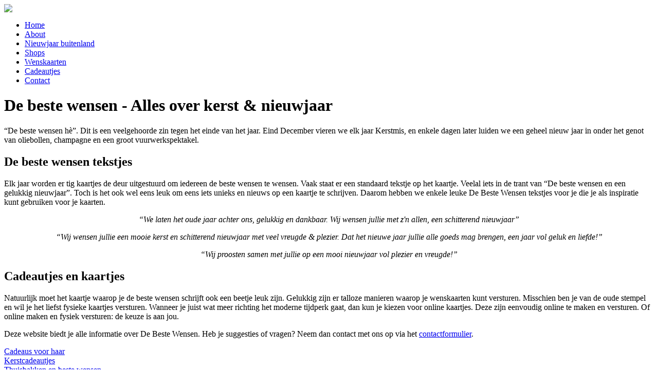

--- FILE ---
content_type: text/html; charset=UTF-8
request_url: https://www.debestewensen.nl/
body_size: 1573
content:
<!DOCTYPE html PUBLIC "-//W3C//DTD XHTML 1.0 Transitional//EN" "https://www.w3.org/TR/xhtml1/DTD/xhtml1-transitional.dtd">
<html xmlns="https://www.w3.org/1999/xhtml">
<head>
<base href="https://www.debestewensen.nl/">
<meta http-equiv="Content-Type" content="text/html; charset=utf-8" />
<link href="css/style.css" rel="stylesheet" type="text/css" />
<link href='https://fonts.googleapis.com/css?family=Open+Sans:400,300,300italic,400italic,600,600italic,700,700italic,800italic,800' rel='stylesheet' type='text/css'>
<link href='https://fonts.googleapis.com/css?family=Ubuntu:400,400italic,500,500italic,700,300italic,700italic,300' rel='stylesheet' type='text/css'>
 <title>De beste wensen - Alles over kerst & nieuwjaar</title>
 <meta name="description" content="Kerstkaarten, nieuwjaarsgeschenken en noem maar op. Lees hier alles over kerst en nieuwjaar en wees dit jaar uniek!  DeBesteWensen.nl" />
 <meta name="keywords" content="kerst, nieuwjaar, kerstmis, de beste wensen" /> </head>
<body>
<div class="center">
	<div class="logo">
		<img src="images/logo.png"/>
	</div>
</div>
<div id="menuborder">
	<div class="center">
		<div id="menu">
		<ul><li><a href="/"><span class="active">Home</span></a></li></li><li><a href="about.html"><span >About</span></a></li><li><a href="nieuwjaar-buitenland.html"><span >Nieuwjaar buitenland</span></a></li><li><a href="shops.html"><span >Shops</span></a></li></li><li><a href="wensen/wenskaarten.html"><span >Wenskaarten</span></a></li><li><a href="wensen/cadeautjes.html"><span >Cadeautjes</span></a></li><li><a id="last" href="contact.html"><span >Contact</span></a></li></ul>
	</div>
	</div>
</div>
<div id="banner">
</div>
<div class="center">
	<div class="text">
	
</div>
<div id="content" class="center">
	<div class="text">
		
       <h1>
	De beste wensen - Alles over kerst &amp; nieuwjaar</h1>
<p>
	&ldquo;De beste wensen h&egrave;&rdquo;. Dit is een veelgehoorde zin tegen het einde van het jaar. Eind December vieren we elk jaar Kerstmis, en enkele dagen later luiden we een geheel nieuw jaar in onder het genot van oliebollen, champagne en een groot vuurwerkspektakel.</p>
<h2>
	De beste wensen tekstjes</h2>
<p>
	Elk jaar worden er tig kaartjes de deur uitgestuurd om iedereen de beste wensen te wensen. Vaak staat er een standaard tekstje op het kaartje. Veelal iets in de trant van &ldquo;De beste wensen en een gelukkig nieuwjaar&rdquo;. Toch is het ook wel eens leuk om eens iets unieks en nieuws op een kaartje te schrijven. Daarom hebben we enkele leuke De Beste Wensen tekstjes voor je die je als inspiratie kunt gebruiken voor je kaarten.</p>
<p style="text-align: center;">
	<em>&ldquo;We laten het oude jaar achter ons, gelukkig en dankbaar. Wij wensen jullie met z&#39;n allen, een schitterend nieuwjaar&rdquo;</em></p>
<p style="text-align: center;">
	<em>&ldquo;Wij wensen jullie een mooie kerst en schitterend nieuwjaar met veel vreugde &amp; plezier. Dat het nieuwe jaar jullie alle goeds mag brengen, een jaar vol geluk en liefde!&rdquo;</em></p>
<p style="text-align: center;">
	<em>&ldquo;Wij proosten samen met jullie op een mooi nieuwjaar vol plezier en vreugde!&rdquo;</em></p>
<h2>
	Cadeautjes en kaartjes</h2>
<p>
	Natuurlijk moet het kaartje waarop je de beste wensen schrijft ook een beetje leuk zijn. Gelukkig zijn er talloze manieren waarop je wenskaarten kunt versturen. Misschien ben je van de oude stempel en wil je het liefst fysieke kaartjes versturen. Wanneer je juist wat meer richting het moderne tijdperk gaat, dan kun je kiezen voor online kaartjes. Deze zijn eenvoudig online te maken en versturen. Of online maken en fysiek versturen: de keuze is aan jou.</p>
<p>
	Deze website biedt je alle informatie over De Beste Wensen. Heb je suggesties of vragen? Neem dan contact met ons op via het <a href="http://www.debestewensen.nl/contact.html">contactformulier</a>.</p>
	
	</div>
	<div id="blog">
	<div id="blog">
			<a href="wensen/cadeaus-voor-haar.html" class="blogitem" >
				<div class="blogimage" style="background: url(images/blog/cadeaus_voor_haar.jpg)top center no-repeat;"></div>
				<span class="blogtitle">Cadeaus voor haar</span>
			</a>
				
			<a href="wensen/kerstcadeautjes.html" class="blogitem">
				<div class="blogimage" style="background: url(images/blog/BesteWensen_kerstkado.jpg)top center no-repeat;"></div>
				<span class="blogtitle">Kerstcadeautjes</span>
			</a>
				
			<a href="wensen/thuisbakken-en-beste-wensen.html" class="blogitem" >
				<div class="blogimage" style="background: url(images/blog/brood-bakken.jpg)top center no-repeat;"></div>
				<span class="blogtitle">Thuisbakken e​n beste wensen</span>
			</a>
				
			<a href="wensen/de-voordelen-van-het-geven-van-k.html" class="blogitem" >
				<div class="blogimage" style="background: url(images/blog/kerst-cadeau.jpg)top center no-repeat;"></div>
				<span class="blogtitle">De voordelen van het geven van kerstpakketten aan werknemers</span>
			</a>
				</div>	</div>
</div>
<div id="footer">
	<span>Copyright 2025 debestewensen.nl - <a href="meer-over-kerst.html">Meer over kerst & nieuwjaar</a>
 - <a href="sitemap.xml">Sitemap</a></span>
</div>
</body>
</html>
 
